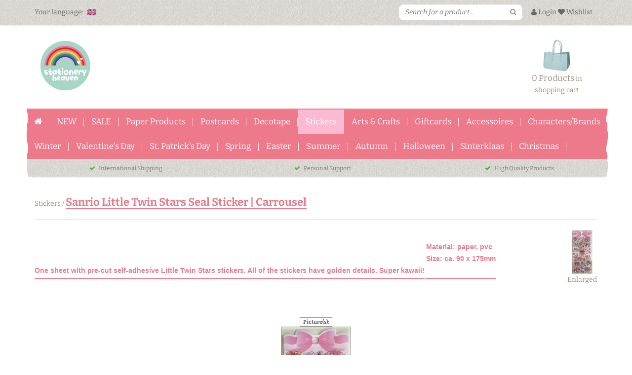

--- FILE ---
content_type: text/xml; charset="utf-8"
request_url: https://stationeryheaven.nl/website/Includes/AjaxFunctions/WebsiteAjaxHandler.php?Show=Product
body_size: 328
content:
<?xml version="1.0" encoding="utf-8" ?><xjx><cmd n="as" t="ShippingCostAmount" p="innerHTML">4,35</cmd><cmd n="js"><![CDATA[$("#ShippingCostTitle").attr("title", "Indication of shipping costs (Depending on weight)");]]></cmd><cmd n="js"><![CDATA[$(".loader2").hide();]]></cmd><cmd n="js"><![CDATA[$(".StandardButton, .ui-dialog-buttonset .ProductOrderButton").attr("disabled", false);]]></cmd><cmd n="js"><![CDATA[$(".ui-dialog-buttonset .ProductOrderButton div").remove();]]></cmd><cmd n="js">$.fn.ContentInitializer().DoAfterUpdateShippingCosts();</cmd><cmd n="js"><![CDATA[CSRF.SetToken("4d87d2f820643a7351ccd7012d21a29b4f3d87b9805784e510860bc0ba4e6eb0")]]></cmd></xjx>

--- FILE ---
content_type: text/xml; charset="utf-8"
request_url: https://stationeryheaven.nl/website/Includes/AjaxFunctions/WebsiteAjaxHandler.php?Show=Product
body_size: 219
content:
<?xml version="1.0" encoding="utf-8" ?><xjx><cmd n="js"><![CDATA[$("#AttributeProductBundleDialog + .ui-dialog-buttonpane .ui-dialog-buttonset button:last").show();]]></cmd><cmd n="js"><![CDATA[$("#orderbutton-buttoncontainer").show();]]></cmd><cmd n="js"><![CDATA[$("#BundleStockwarning_Bundle").hide();]]></cmd><cmd n="js"><![CDATA[CSRF.SetToken("4d87d2f820643a7351ccd7012d21a29b4f3d87b9805784e510860bc0ba4e6eb0")]]></cmd></xjx>

--- FILE ---
content_type: text/xml; charset="utf-8"
request_url: https://stationeryheaven.nl/website/Includes/AjaxFunctions/WebsiteAjaxHandler.php?Show=Product
body_size: 110
content:
<?xml version="1.0" encoding="utf-8" ?><xjx><cmd n="js"><![CDATA[CSRF.SetToken("4d87d2f820643a7351ccd7012d21a29b4f3d87b9805784e510860bc0ba4e6eb0")]]></cmd></xjx>